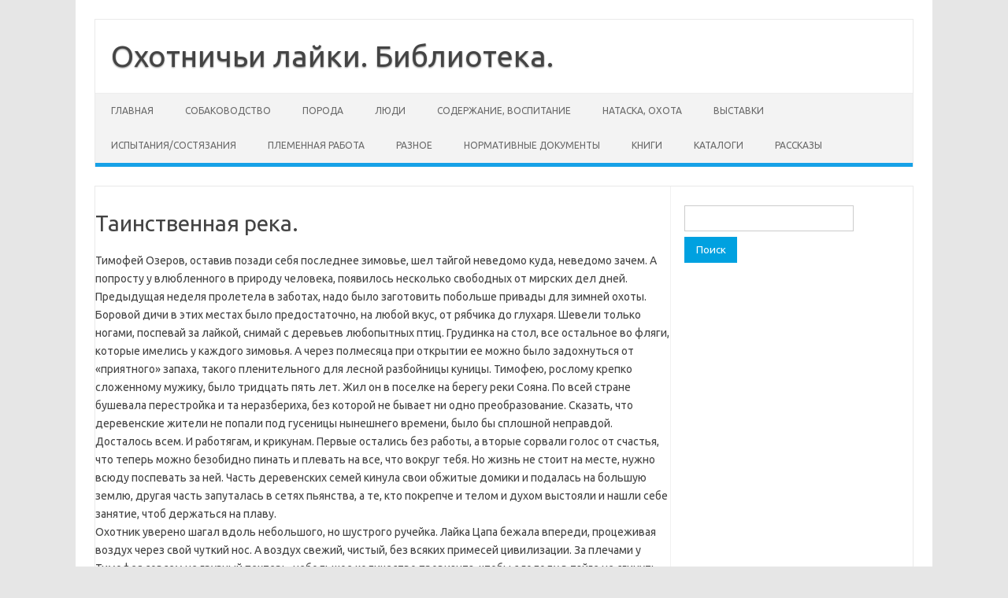

--- FILE ---
content_type: text/html; charset=UTF-8
request_url: https://biblioteka-laiki.ru/rasskaz/tainstvennaya-reka/
body_size: 28714
content:
<!DOCTYPE html>
<!--[if IE 7]>
<html class="ie ie7" lang="ru-RU">
<![endif]-->
<!--[if IE 8]>
<html class="ie ie8" lang="ru-RU">
<![endif]-->
<!--[if !(IE 7) | !(IE 8)  ]><!-->
<html lang="ru-RU">
<!--<![endif]-->
<head>
<meta charset="UTF-8">
<meta name="viewport" content="width=device-width, initial-scale=1">
<link rel="profile" href="http://gmpg.org/xfn/11">
<link rel="pingback" href="https://biblioteka-laiki.ru/xmlrpc.php" />
<!--[if lt IE 9]>
<script src="https://biblioteka-laiki.ru/wp-content/themes/iconic-one/js/html5.js" type="text/javascript"></script>
<![endif]-->
<title>Таинственная река. &#8212; Охотничьи лайки. Библиотека.</title>
<meta name='robots' content='max-image-preview:large' />
<link rel='dns-prefetch' href='//biblioteka-laiki.ru' />
<link rel='dns-prefetch' href='//stats.wp.com' />
<link rel='dns-prefetch' href='//fonts.googleapis.com' />
<link rel="alternate" type="application/rss+xml" title="Охотничьи лайки. Библиотека. &raquo; Лента" href="https://biblioteka-laiki.ru/feed/" />
<link rel="alternate" type="application/rss+xml" title="Охотничьи лайки. Библиотека. &raquo; Лента комментариев" href="https://biblioteka-laiki.ru/comments/feed/" />
<link rel="alternate" title="oEmbed (JSON)" type="application/json+oembed" href="https://biblioteka-laiki.ru/wp-json/oembed/1.0/embed?url=https%3A%2F%2Fbiblioteka-laiki.ru%2Frasskaz%2Ftainstvennaya-reka%2F" />
<link rel="alternate" title="oEmbed (XML)" type="text/xml+oembed" href="https://biblioteka-laiki.ru/wp-json/oembed/1.0/embed?url=https%3A%2F%2Fbiblioteka-laiki.ru%2Frasskaz%2Ftainstvennaya-reka%2F&#038;format=xml" />
<style id='wp-img-auto-sizes-contain-inline-css' type='text/css'>
img:is([sizes=auto i],[sizes^="auto," i]){contain-intrinsic-size:3000px 1500px}
/*# sourceURL=wp-img-auto-sizes-contain-inline-css */
</style>
<style id='wp-emoji-styles-inline-css' type='text/css'>

	img.wp-smiley, img.emoji {
		display: inline !important;
		border: none !important;
		box-shadow: none !important;
		height: 1em !important;
		width: 1em !important;
		margin: 0 0.07em !important;
		vertical-align: -0.1em !important;
		background: none !important;
		padding: 0 !important;
	}
/*# sourceURL=wp-emoji-styles-inline-css */
</style>
<style id='wp-block-library-inline-css' type='text/css'>
:root{--wp-block-synced-color:#7a00df;--wp-block-synced-color--rgb:122,0,223;--wp-bound-block-color:var(--wp-block-synced-color);--wp-editor-canvas-background:#ddd;--wp-admin-theme-color:#007cba;--wp-admin-theme-color--rgb:0,124,186;--wp-admin-theme-color-darker-10:#006ba1;--wp-admin-theme-color-darker-10--rgb:0,107,160.5;--wp-admin-theme-color-darker-20:#005a87;--wp-admin-theme-color-darker-20--rgb:0,90,135;--wp-admin-border-width-focus:2px}@media (min-resolution:192dpi){:root{--wp-admin-border-width-focus:1.5px}}.wp-element-button{cursor:pointer}:root .has-very-light-gray-background-color{background-color:#eee}:root .has-very-dark-gray-background-color{background-color:#313131}:root .has-very-light-gray-color{color:#eee}:root .has-very-dark-gray-color{color:#313131}:root .has-vivid-green-cyan-to-vivid-cyan-blue-gradient-background{background:linear-gradient(135deg,#00d084,#0693e3)}:root .has-purple-crush-gradient-background{background:linear-gradient(135deg,#34e2e4,#4721fb 50%,#ab1dfe)}:root .has-hazy-dawn-gradient-background{background:linear-gradient(135deg,#faaca8,#dad0ec)}:root .has-subdued-olive-gradient-background{background:linear-gradient(135deg,#fafae1,#67a671)}:root .has-atomic-cream-gradient-background{background:linear-gradient(135deg,#fdd79a,#004a59)}:root .has-nightshade-gradient-background{background:linear-gradient(135deg,#330968,#31cdcf)}:root .has-midnight-gradient-background{background:linear-gradient(135deg,#020381,#2874fc)}:root{--wp--preset--font-size--normal:16px;--wp--preset--font-size--huge:42px}.has-regular-font-size{font-size:1em}.has-larger-font-size{font-size:2.625em}.has-normal-font-size{font-size:var(--wp--preset--font-size--normal)}.has-huge-font-size{font-size:var(--wp--preset--font-size--huge)}.has-text-align-center{text-align:center}.has-text-align-left{text-align:left}.has-text-align-right{text-align:right}.has-fit-text{white-space:nowrap!important}#end-resizable-editor-section{display:none}.aligncenter{clear:both}.items-justified-left{justify-content:flex-start}.items-justified-center{justify-content:center}.items-justified-right{justify-content:flex-end}.items-justified-space-between{justify-content:space-between}.screen-reader-text{border:0;clip-path:inset(50%);height:1px;margin:-1px;overflow:hidden;padding:0;position:absolute;width:1px;word-wrap:normal!important}.screen-reader-text:focus{background-color:#ddd;clip-path:none;color:#444;display:block;font-size:1em;height:auto;left:5px;line-height:normal;padding:15px 23px 14px;text-decoration:none;top:5px;width:auto;z-index:100000}html :where(.has-border-color){border-style:solid}html :where([style*=border-top-color]){border-top-style:solid}html :where([style*=border-right-color]){border-right-style:solid}html :where([style*=border-bottom-color]){border-bottom-style:solid}html :where([style*=border-left-color]){border-left-style:solid}html :where([style*=border-width]){border-style:solid}html :where([style*=border-top-width]){border-top-style:solid}html :where([style*=border-right-width]){border-right-style:solid}html :where([style*=border-bottom-width]){border-bottom-style:solid}html :where([style*=border-left-width]){border-left-style:solid}html :where(img[class*=wp-image-]){height:auto;max-width:100%}:where(figure){margin:0 0 1em}html :where(.is-position-sticky){--wp-admin--admin-bar--position-offset:var(--wp-admin--admin-bar--height,0px)}@media screen and (max-width:600px){html :where(.is-position-sticky){--wp-admin--admin-bar--position-offset:0px}}

/*# sourceURL=wp-block-library-inline-css */
</style><style id='global-styles-inline-css' type='text/css'>
:root{--wp--preset--aspect-ratio--square: 1;--wp--preset--aspect-ratio--4-3: 4/3;--wp--preset--aspect-ratio--3-4: 3/4;--wp--preset--aspect-ratio--3-2: 3/2;--wp--preset--aspect-ratio--2-3: 2/3;--wp--preset--aspect-ratio--16-9: 16/9;--wp--preset--aspect-ratio--9-16: 9/16;--wp--preset--color--black: #000000;--wp--preset--color--cyan-bluish-gray: #abb8c3;--wp--preset--color--white: #ffffff;--wp--preset--color--pale-pink: #f78da7;--wp--preset--color--vivid-red: #cf2e2e;--wp--preset--color--luminous-vivid-orange: #ff6900;--wp--preset--color--luminous-vivid-amber: #fcb900;--wp--preset--color--light-green-cyan: #7bdcb5;--wp--preset--color--vivid-green-cyan: #00d084;--wp--preset--color--pale-cyan-blue: #8ed1fc;--wp--preset--color--vivid-cyan-blue: #0693e3;--wp--preset--color--vivid-purple: #9b51e0;--wp--preset--gradient--vivid-cyan-blue-to-vivid-purple: linear-gradient(135deg,rgb(6,147,227) 0%,rgb(155,81,224) 100%);--wp--preset--gradient--light-green-cyan-to-vivid-green-cyan: linear-gradient(135deg,rgb(122,220,180) 0%,rgb(0,208,130) 100%);--wp--preset--gradient--luminous-vivid-amber-to-luminous-vivid-orange: linear-gradient(135deg,rgb(252,185,0) 0%,rgb(255,105,0) 100%);--wp--preset--gradient--luminous-vivid-orange-to-vivid-red: linear-gradient(135deg,rgb(255,105,0) 0%,rgb(207,46,46) 100%);--wp--preset--gradient--very-light-gray-to-cyan-bluish-gray: linear-gradient(135deg,rgb(238,238,238) 0%,rgb(169,184,195) 100%);--wp--preset--gradient--cool-to-warm-spectrum: linear-gradient(135deg,rgb(74,234,220) 0%,rgb(151,120,209) 20%,rgb(207,42,186) 40%,rgb(238,44,130) 60%,rgb(251,105,98) 80%,rgb(254,248,76) 100%);--wp--preset--gradient--blush-light-purple: linear-gradient(135deg,rgb(255,206,236) 0%,rgb(152,150,240) 100%);--wp--preset--gradient--blush-bordeaux: linear-gradient(135deg,rgb(254,205,165) 0%,rgb(254,45,45) 50%,rgb(107,0,62) 100%);--wp--preset--gradient--luminous-dusk: linear-gradient(135deg,rgb(255,203,112) 0%,rgb(199,81,192) 50%,rgb(65,88,208) 100%);--wp--preset--gradient--pale-ocean: linear-gradient(135deg,rgb(255,245,203) 0%,rgb(182,227,212) 50%,rgb(51,167,181) 100%);--wp--preset--gradient--electric-grass: linear-gradient(135deg,rgb(202,248,128) 0%,rgb(113,206,126) 100%);--wp--preset--gradient--midnight: linear-gradient(135deg,rgb(2,3,129) 0%,rgb(40,116,252) 100%);--wp--preset--font-size--small: 13px;--wp--preset--font-size--medium: 20px;--wp--preset--font-size--large: 36px;--wp--preset--font-size--x-large: 42px;--wp--preset--spacing--20: 0.44rem;--wp--preset--spacing--30: 0.67rem;--wp--preset--spacing--40: 1rem;--wp--preset--spacing--50: 1.5rem;--wp--preset--spacing--60: 2.25rem;--wp--preset--spacing--70: 3.38rem;--wp--preset--spacing--80: 5.06rem;--wp--preset--shadow--natural: 6px 6px 9px rgba(0, 0, 0, 0.2);--wp--preset--shadow--deep: 12px 12px 50px rgba(0, 0, 0, 0.4);--wp--preset--shadow--sharp: 6px 6px 0px rgba(0, 0, 0, 0.2);--wp--preset--shadow--outlined: 6px 6px 0px -3px rgb(255, 255, 255), 6px 6px rgb(0, 0, 0);--wp--preset--shadow--crisp: 6px 6px 0px rgb(0, 0, 0);}:where(.is-layout-flex){gap: 0.5em;}:where(.is-layout-grid){gap: 0.5em;}body .is-layout-flex{display: flex;}.is-layout-flex{flex-wrap: wrap;align-items: center;}.is-layout-flex > :is(*, div){margin: 0;}body .is-layout-grid{display: grid;}.is-layout-grid > :is(*, div){margin: 0;}:where(.wp-block-columns.is-layout-flex){gap: 2em;}:where(.wp-block-columns.is-layout-grid){gap: 2em;}:where(.wp-block-post-template.is-layout-flex){gap: 1.25em;}:where(.wp-block-post-template.is-layout-grid){gap: 1.25em;}.has-black-color{color: var(--wp--preset--color--black) !important;}.has-cyan-bluish-gray-color{color: var(--wp--preset--color--cyan-bluish-gray) !important;}.has-white-color{color: var(--wp--preset--color--white) !important;}.has-pale-pink-color{color: var(--wp--preset--color--pale-pink) !important;}.has-vivid-red-color{color: var(--wp--preset--color--vivid-red) !important;}.has-luminous-vivid-orange-color{color: var(--wp--preset--color--luminous-vivid-orange) !important;}.has-luminous-vivid-amber-color{color: var(--wp--preset--color--luminous-vivid-amber) !important;}.has-light-green-cyan-color{color: var(--wp--preset--color--light-green-cyan) !important;}.has-vivid-green-cyan-color{color: var(--wp--preset--color--vivid-green-cyan) !important;}.has-pale-cyan-blue-color{color: var(--wp--preset--color--pale-cyan-blue) !important;}.has-vivid-cyan-blue-color{color: var(--wp--preset--color--vivid-cyan-blue) !important;}.has-vivid-purple-color{color: var(--wp--preset--color--vivid-purple) !important;}.has-black-background-color{background-color: var(--wp--preset--color--black) !important;}.has-cyan-bluish-gray-background-color{background-color: var(--wp--preset--color--cyan-bluish-gray) !important;}.has-white-background-color{background-color: var(--wp--preset--color--white) !important;}.has-pale-pink-background-color{background-color: var(--wp--preset--color--pale-pink) !important;}.has-vivid-red-background-color{background-color: var(--wp--preset--color--vivid-red) !important;}.has-luminous-vivid-orange-background-color{background-color: var(--wp--preset--color--luminous-vivid-orange) !important;}.has-luminous-vivid-amber-background-color{background-color: var(--wp--preset--color--luminous-vivid-amber) !important;}.has-light-green-cyan-background-color{background-color: var(--wp--preset--color--light-green-cyan) !important;}.has-vivid-green-cyan-background-color{background-color: var(--wp--preset--color--vivid-green-cyan) !important;}.has-pale-cyan-blue-background-color{background-color: var(--wp--preset--color--pale-cyan-blue) !important;}.has-vivid-cyan-blue-background-color{background-color: var(--wp--preset--color--vivid-cyan-blue) !important;}.has-vivid-purple-background-color{background-color: var(--wp--preset--color--vivid-purple) !important;}.has-black-border-color{border-color: var(--wp--preset--color--black) !important;}.has-cyan-bluish-gray-border-color{border-color: var(--wp--preset--color--cyan-bluish-gray) !important;}.has-white-border-color{border-color: var(--wp--preset--color--white) !important;}.has-pale-pink-border-color{border-color: var(--wp--preset--color--pale-pink) !important;}.has-vivid-red-border-color{border-color: var(--wp--preset--color--vivid-red) !important;}.has-luminous-vivid-orange-border-color{border-color: var(--wp--preset--color--luminous-vivid-orange) !important;}.has-luminous-vivid-amber-border-color{border-color: var(--wp--preset--color--luminous-vivid-amber) !important;}.has-light-green-cyan-border-color{border-color: var(--wp--preset--color--light-green-cyan) !important;}.has-vivid-green-cyan-border-color{border-color: var(--wp--preset--color--vivid-green-cyan) !important;}.has-pale-cyan-blue-border-color{border-color: var(--wp--preset--color--pale-cyan-blue) !important;}.has-vivid-cyan-blue-border-color{border-color: var(--wp--preset--color--vivid-cyan-blue) !important;}.has-vivid-purple-border-color{border-color: var(--wp--preset--color--vivid-purple) !important;}.has-vivid-cyan-blue-to-vivid-purple-gradient-background{background: var(--wp--preset--gradient--vivid-cyan-blue-to-vivid-purple) !important;}.has-light-green-cyan-to-vivid-green-cyan-gradient-background{background: var(--wp--preset--gradient--light-green-cyan-to-vivid-green-cyan) !important;}.has-luminous-vivid-amber-to-luminous-vivid-orange-gradient-background{background: var(--wp--preset--gradient--luminous-vivid-amber-to-luminous-vivid-orange) !important;}.has-luminous-vivid-orange-to-vivid-red-gradient-background{background: var(--wp--preset--gradient--luminous-vivid-orange-to-vivid-red) !important;}.has-very-light-gray-to-cyan-bluish-gray-gradient-background{background: var(--wp--preset--gradient--very-light-gray-to-cyan-bluish-gray) !important;}.has-cool-to-warm-spectrum-gradient-background{background: var(--wp--preset--gradient--cool-to-warm-spectrum) !important;}.has-blush-light-purple-gradient-background{background: var(--wp--preset--gradient--blush-light-purple) !important;}.has-blush-bordeaux-gradient-background{background: var(--wp--preset--gradient--blush-bordeaux) !important;}.has-luminous-dusk-gradient-background{background: var(--wp--preset--gradient--luminous-dusk) !important;}.has-pale-ocean-gradient-background{background: var(--wp--preset--gradient--pale-ocean) !important;}.has-electric-grass-gradient-background{background: var(--wp--preset--gradient--electric-grass) !important;}.has-midnight-gradient-background{background: var(--wp--preset--gradient--midnight) !important;}.has-small-font-size{font-size: var(--wp--preset--font-size--small) !important;}.has-medium-font-size{font-size: var(--wp--preset--font-size--medium) !important;}.has-large-font-size{font-size: var(--wp--preset--font-size--large) !important;}.has-x-large-font-size{font-size: var(--wp--preset--font-size--x-large) !important;}
/*# sourceURL=global-styles-inline-css */
</style>

<style id='classic-theme-styles-inline-css' type='text/css'>
/*! This file is auto-generated */
.wp-block-button__link{color:#fff;background-color:#32373c;border-radius:9999px;box-shadow:none;text-decoration:none;padding:calc(.667em + 2px) calc(1.333em + 2px);font-size:1.125em}.wp-block-file__button{background:#32373c;color:#fff;text-decoration:none}
/*# sourceURL=/wp-includes/css/classic-themes.min.css */
</style>
<link rel='stylesheet' id='themonic-fonts-css' href='https://fonts.googleapis.com/css?family=Ubuntu%3A400%2C700&#038;subset=latin%2Clatin-ext' type='text/css' media='all' />
<link rel='stylesheet' id='themonic-style-css' href='https://biblioteka-laiki.ru/wp-content/themes/iconic-one-BL/style.css?ver=2.4' type='text/css' media='all' />
<link rel='stylesheet' id='custom-style-css' href='https://biblioteka-laiki.ru/wp-content/themes/iconic-one/custom.css?ver=6.9' type='text/css' media='all' />
<link rel="https://api.w.org/" href="https://biblioteka-laiki.ru/wp-json/" /><link rel="alternate" title="JSON" type="application/json" href="https://biblioteka-laiki.ru/wp-json/wp/v2/pages/6006" /><link rel="EditURI" type="application/rsd+xml" title="RSD" href="https://biblioteka-laiki.ru/xmlrpc.php?rsd" />
<meta name="generator" content="WordPress 6.9" />
<link rel="canonical" href="https://biblioteka-laiki.ru/rasskaz/tainstvennaya-reka/" />
<link rel='shortlink' href='https://biblioteka-laiki.ru/?p=6006' />
	<style>img#wpstats{display:none}</style>
		<link rel="icon" href="https://biblioteka-laiki.ru/wp-content/uploads/pictures/poroda/rel/cropped-licom-k-nachalu3-32x32.jpg" sizes="32x32" />
<link rel="icon" href="https://biblioteka-laiki.ru/wp-content/uploads/pictures/poroda/rel/cropped-licom-k-nachalu3-192x192.jpg" sizes="192x192" />
<link rel="apple-touch-icon" href="https://biblioteka-laiki.ru/wp-content/uploads/pictures/poroda/rel/cropped-licom-k-nachalu3-180x180.jpg" />
<meta name="msapplication-TileImage" content="https://biblioteka-laiki.ru/wp-content/uploads/pictures/poroda/rel/cropped-licom-k-nachalu3-270x270.jpg" />
</head>
<body class="wp-singular page-template-default page page-id-6006 page-child parent-pageid-31 wp-theme-iconic-one wp-child-theme-iconic-one-BL custom-font-enabled single-author">
<div id="page" class="site">
	<a class="skip-link screen-reader-text" href="#main" title="Перейти к содержимому">Перейти к содержимому</a>
	<header id="masthead" class="site-header" role="banner">
					<div class="io-title-description">
			<a href="https://biblioteka-laiki.ru/" title="Охотничьи лайки. Библиотека." rel="home">Охотничьи лайки. Библиотека.</a>
				<br .../> 
						</div>
			
		
		<nav id="site-navigation" class="themonic-nav" role="navigation">
		<button class="menu-toggle" aria-controls="menu-top" aria-expanded="false">Меню<label class="iomenu">
  <div class="iolines"></div>
  <div class="iolines"></div>
  <div class="iolines"></div>
</label></button>
			<ul id="menu-top" class="nav-menu"><li id="menu-item-1926" class="menu-item menu-item-type-post_type menu-item-object-page menu-item-home menu-item-1926"><a href="https://biblioteka-laiki.ru/">Главная</a></li>
<li id="menu-item-1924" class="menu-item menu-item-type-post_type menu-item-object-page menu-item-1924"><a href="https://biblioteka-laiki.ru/sobakovodstvo/">Собаководство</a></li>
<li id="menu-item-1921" class="menu-item menu-item-type-post_type menu-item-object-page menu-item-1921"><a href="https://biblioteka-laiki.ru/poroda/">Порода</a></li>
<li id="menu-item-1917" class="menu-item menu-item-type-post_type menu-item-object-page menu-item-1917"><a href="https://biblioteka-laiki.ru/lyudi/">Люди</a></li>
<li id="menu-item-1925" class="menu-item menu-item-type-post_type menu-item-object-page menu-item-1925"><a href="https://biblioteka-laiki.ru/vospitanie/">Содержание, воспитание</a></li>
<li id="menu-item-1918" class="menu-item menu-item-type-post_type menu-item-object-page menu-item-1918"><a href="https://biblioteka-laiki.ru/ohota/">Натаска, охота</a></li>
<li id="menu-item-1913" class="menu-item menu-item-type-post_type menu-item-object-page menu-item-1913"><a href="https://biblioteka-laiki.ru/vistavki/">Выставки</a></li>
<li id="menu-item-1914" class="menu-item menu-item-type-post_type menu-item-object-page menu-item-1914"><a href="https://biblioteka-laiki.ru/ispitaniya/">Испытания/состязания</a></li>
<li id="menu-item-1920" class="menu-item menu-item-type-post_type menu-item-object-page menu-item-1920"><a href="https://biblioteka-laiki.ru/plemrabota/">Племенная работа</a></li>
<li id="menu-item-1922" class="menu-item menu-item-type-post_type menu-item-object-page menu-item-1922"><a href="https://biblioteka-laiki.ru/raznoe/">Разное</a></li>
<li id="menu-item-1919" class="menu-item menu-item-type-post_type menu-item-object-page menu-item-1919"><a href="https://biblioteka-laiki.ru/document/">Нормативные документы</a></li>
<li id="menu-item-1916" class="menu-item menu-item-type-post_type menu-item-object-page menu-item-1916"><a href="https://biblioteka-laiki.ru/knigi/">Книги</a></li>
<li id="menu-item-1915" class="menu-item menu-item-type-post_type menu-item-object-page menu-item-1915"><a href="https://biblioteka-laiki.ru/katalogi/">Каталоги</a></li>
<li id="menu-item-1923" class="menu-item menu-item-type-post_type menu-item-object-page current-page-ancestor menu-item-1923"><a href="https://biblioteka-laiki.ru/rasskaz/">Рассказы</a></li>
</ul>		</nav><!-- #site-navigation -->
		<div class="clear"></div>
	</header><!-- #masthead -->
<div id="main" class="wrapper">
	<div id="primary" class="site-content">
		<div id="content" role="main">

							
	<article id="post-6006" class="post-6006 page type-page status-publish hentry">
		<header class="entry-header">
			<h1 class="entry-title">Таинственная река.</h1>
		</header>

		<div class="entry-content">
			<p>Тимофей Озеров, оставив позади себя последнее зимовье, шел тайгой неведомо куда, неведомо зачем. А попросту у влюбленного в природу человека, появилось несколько свободных от мирских дел дней. Предыдущая неделя пролетела в заботах, надо было заготовить побольше привады для зимней охоты. Боровой дичи в этих местах было предостаточно, на любой вкус, от рябчика до глухаря. Шевели только ногами, поспевай за лайкой, снимай с деревьев любопытных птиц. Грудинка на стол, все остальное во фляги, которые имелись у каждого зимовья. А через полмесяца при открытии ее можно было задохнуться от «приятного» запаха, такого пленительного для лесной разбойницы куницы. Тимофею, рослому крепко сложенному мужику, было тридцать пять лет. Жил он в поселке на берегу реки Сояна. По всей стране бушевала перестройка и та неразбериха, без которой не бывает ни одно преобразование. Сказать, что деревенские жители не попали под гусеницы нынешнего времени, было бы сплошной неправдой. Досталось всем. И работягам, и крикунам. Первые остались без работы, а вторые сорвали голос от счастья, что теперь можно безобидно пинать и плевать на все, что вокруг тебя. Но жизнь не стоит на месте, нужно всюду поспевать за ней. Часть деревенских семей кинула свои обжитые домики и подалась на большую землю, другая часть запуталась в сетях пьянства, а те, кто покрепче и телом и духом выстояли и нашли себе занятие, чтоб держаться на плаву.<br />
Охотник уверено шагал вдоль небольшого, но шустрого ручейка. Лайка Цапа бежала впереди, процеживая воздух через свой чуткий нос. А воздух свежий, чистый, без всяких примесей цивилизации. За плечами у Тимофея совсем не грузный пехтерь, небольшое количество провианта, чтобы с голоду в тайге не сгинуть пару — тройку дней. Да еще топор с лучком, без которых ни один бывалый таежник в лес ни шагу. Конечно же, болтаться без дела серьезному мужику не стоит. Дома жена, трое деток, две коровы, два бычка, куры да кот Васька. Да и вот, вот надо будет заготавливать рыбу на зиму. Дальше этих мест Тимофей не бывал, вот любопытство и толкало его вперед. А вдруг там все не так как здесь. Да и к тому же Тимофей хотел расширить свои угодья. Сыны подрастают. Ружье вон в руки возьмут, глазенки как алмазы сверкают. Найду хорошее место, избу поставлю, дичи здесь должно быть невпроворот. Рельеф местности между тем стал меняться, стоило только отойти от ручья, взял приступом гору, следом за ней другая. Карта не врет, на ней показаны эти холмы.<br />
Цапа работала, как заводная, то выводок поднимет глухариный, то тетеревиный, а то и вовсе старых птиц усадит на дерево, а Тимофею хоть бы что. Не обращает на собачий лай никакого внимания. «Не время еще, — Цапа, — говорил он подбегающей к нему собаке. Я что, буду таскать на себе, что ты за день наработаешь. Надорвусь без времени. Бежи сзади, и язык не будет висеть до колен». Тимофей уже сбился со счету, сколько он взял холмов Солнышко уже покатилось вниз, с каждой минутой приближая закат.<br />
«Еще с часик пройду, и надо будет готовить дрова на ночлег. И уж, конечно, самое время, когда можно подумать о добыче. На Цапку страшно смотреть, охрипла и живот словно прирос к позвоночнику, да и меня аппетит скоро душить начнет. Сколько тут зверя всякого, тропы в разные стороны, медведи, лоси, зайцы и те так утоптали свои переходы, хоть петли ставь. Попадались поляны с тонными ямами лосей, вся почва е округе перевернута, клочья шерсти, видно битва здесь была не на жизнь, а на смерть, что любовь творит на свете», — качал головой Тимофей. Последняя гора просто забрала остатки сил, и когда путешественник оказался на ее пике, его глазам открылась удивительная панорама. Под горой раскинулось огромное ровное плато, на котором повсюду кудря вились сосны, а ведь практически целый день шел по смешанному лесу. А посередине его как будто желоб из золота, уж не река ли это.<br />
У Тимофея вдруг почему-то сильно-сильно застучало сердце. Он вспомнил рассказы деда Егора, самого интересного старика в деревне. Все старенькие сидят дома со своими бабками, а этот всегда на виду. Где рюмочку распивают, он тут как тут, хотя и годков под восемьдесят. А как разрумянит его водочка, ох, и наслушаешься от него рассказов, только рот разевай. А самый неправдоподобный об том, что он в молодые годы где-то тут в нашей тайге нашел реку, которая по его словам выныривала из-под земли среди соснового бора, а потом бежала по нему с десяток километров и опять исчезала в земле. И к тому же ни на одной карте не была отмечена. Когда спускался по косогору в долину, мысли Тимофея заострились на этой заколдованной реке. Дед рассказывал, что первым вышел на нее житель этой же деревни, но было это еще до советской власти. Охотник, говорит, был от Бога, все ему всегда улыбалось. Ну, так вот, по словам Егора, нашел Григорий эту реку, так звали того охотника. Осень властвовала тогда по тайге, целый месяц он тогда дома не появлялся. Знамо дело, что его все уже похоронили. Медведь поломал, думали, или от хвори какой пал, а он возьми и появись живым и здоровым. А после этой отлучки в лес он дорогу забыл, а потом и вовсе в Архангельск переехал, где и разбогател сказочно. А через годик прибыл в деревню с отрядом людей и целое лето по тайге шныряли, но так, похоже, ничего и не нашли. Еще через год с новой ватагой заявился, спряталась от него река, так и не смог он ее найти. И я, сколько не искал — не показалась.<br />
Обычно слушатели смеялись над Егором и спрашивали деда, мол, что там особенного, и почто он так туда рвался.<br />
— Да все там особенное, глухаря собьешь, а он почти пуд весом.<br />
— Таких не бывает, — говорят ему.<br />
— Знаю, что не бывает. И кому, как не мне знать, я столько в жизни токов знал, что на твоей глупой голове столько волос не растет. А можете себе представить тетерева с глухаря? Не можете, не всем дано такое увидеть. А кто из вас добывал птиц, а в зобу у них золотые самородки? А о черном жемчуге слыхали? Нет, не слыхали. Еще избушка там стоит на самом берегу с лиственницы рубленая. Время нисколько ее не тронуло, а кто построил ее — не известно. Ох, и сладкая избушка, я вам скажу, — гнул дальше Егор, — заснешь в ней, а перед сном о чем подумаешь, то и приснится,<br />
— А ты о чем, дед, думал, когда засыпал? — хохочут мужики.<br />
— А ты в тридцать лет о чем думаешь, когда на кровати один засыпаешь?<br />
— Ясно о чем.<br />
— Ох, и вкусные были ночи. Какую хочешь красотку загадаешь, враз такая и прикатит на целую ночь.<br />
— И что каждую ночь так? — спрашивают его.<br />
— Да в те годы, засыпая, я ни о чем другом и не думал. Сил-то было столько, что горы сдвигай и раздвигай, не то, что ваше нынешнее племя. Все бабы и девки сбежали от вас по городам, не об том думаете, когда спать ложитесь, — гоготал Егор, вымрет скоро деревня из-за вас нерасторопных.<br />
Деда Егора любили почитай все. для всех у него слова особенные найдутся, умеет дотронуться до души, ведь он испытал в жизни много чего интересного. Не раз приходилось ему вступать в рукопашную с медведем, и цел, и невредим остался. А лосиного мяса по четвертине выносить из тайги не каждому осилить. Потому крепок был еще Егор и духом, и телом, и памятью, словно ему было каких-нибудь полсотни лет. Секрета тут, конечно, никакого нет, тайга и труд любой недуг перетрут. Тимофей не раз присутствовал, когда Егор травил душу еще неопытным охотникам своими правдами и неправдами. И всегда замечал, чем ближе подходил рассказ к концу, тем быстрее пропадал блеск в старческих глазах, а ведь вначале можно было прикуривать от искр, которые сыпались из них.<br />
<img fetchpriority="high" decoding="async" src="https://biblioteka-laiki.ru/wp-content/uploads/pictures/rasskaz/tainstvennaya-reka1.jpg" title="tainstvennaya-reka1" width="500" height="705" class="aligncenter size-full wp-image-6103" srcset="https://biblioteka-laiki.ru/wp-content/uploads/pictures/rasskaz/tainstvennaya-reka1.jpg 500w, https://biblioteka-laiki.ru/wp-content/uploads/pictures/rasskaz/tainstvennaya-reka1-213x300.jpg 213w" sizes="(max-width: 500px) 100vw, 500px" /><br />
Тимофей ступил в сосновый бор. Солнышко уже свесило ноги за горизонт и вот, вот завалится спать. Красное зарево заката накрыло тайгу. Цапка подняла глухаря. Грохот поднимающейся птицы, как током, ударил по ушам охотника, маневрируя между соснами, она взгромоздилась на высоченное дерево. «Вот это глыба», — пронеслось в голове у Тимофея. Цапка заголосила, что есть мочи, и, не дай Бог, если хозяин сейчас не собьет эту мишень, быть ему тогда покусанным. Для таких чудовищ в патронташе водилась нулевочка, более мелкой дробью такого гиганта, наверное, будет не свалить. Спрятавшись за толстую сосну, которая словно стенка закрывала его от глухаря, он начал подходить к нему. А обнаглевшая птица распустила хвост, как будто на дворе май месяц и того и гляди запоет песню. Тимофей подошел к самой сосне, которая служила ему прикрытием. Выглянуть страшно, вдруг сорвется сразу. Расстояние метров сорок, вполне убойное, надо лишь не торопиться. Ствол ружья стал медленно показываться из-за дерева, а следом за ним и стрелок. В то мгновенье, когда глухарь заметил его, прозвучал выстрел. Птица раскинула громадные крылья, хватаясь за спасательный воздух, но. увы, жизнь уже оборвалась. Таких птиц он не видел сроду. Распушившись, глухарь был чуть ли не с собаку. «Пуд не пуд, но килограммов на восемь точно потянет», — ахнул охотник. Только сейчас Тимофею в глаза бросилась брусника, размерами она была с крупную клюкву. Две кисточки — и полная ладонь. Какая же здесь тогда клюква?<br />
Вскрыв брюшко птицы, Тимофей выпотрошил его. Неимоверно большой желудок был переполнен светленькими камешками, невольно охотник стал их перебирать, и скоро задрожал от восторга. Три золотых самородка, величиной со спичечную головку лежали на его ладони. «Не может быть, неужели Егор не врал». Тимофей достал из кармана компас и поглядел на него. Дед говорил, что в тех местах стрелка компаса ведет себя неестественно. Так, сейчас семь часов вечера, и солнце должно быть на западе, а компас говорит, что оно на юге. Все сходится, значит, где-то рядом река. Да не может быть такого, сколько раз старика на смех поднимали.<br />
Убрав глухаря в целлофановый куль и положив его в пехтерь, Тимофей двинулся в сторону предполагаемой реки. Белый мох лежит ковром, брусничник, согнутый под тяжестью ягод, поляны перезревшей черники и голубики. Величина ягод просто поражала воображение. Что за место тут такое, аномалия какая-то, а может радиация повышенная. Сосны стоят, как корабельные мачты. Кругом порхали-ща птиц с пометом и перьями, да столько его, хоть на грядки собирай. Медвежьи ляпухи, которые с трудом перешагиваешь, дух захватывает от всего увиденного. Сухостоя тоже достаточно, одной сушины хватит на целую ночь, можно было бы и остановиться, но там, куда он шел, возможно, была живительная вода. Ноги вынесли охотника на что-то, подобное дороге. Но если это была дорога, то она была такой древней, как и этот лес. Ветер, конечно, постарался, накидал деревьев, но все равно идти было приятно по этому таинственному лесу. Минут через двадцать хода впереди загорелся березняк, а под ногами засверкала вода.<br />
«Я ее нашел!» — закричал что есть силы следопыт. Сбросив с себя пехтерь, Тимофей забрел по колено в воду Зацепил полные пригоршни воды, плеснул ее на лицо, смывая пот, усталость, неуверенность, приобретая с каждым глотком живительную силу влаги. «А может, туг и вода с градусами, хмелею я что-то», — рассуждал Тимофей. А совсем рядом с ним под тем берегом вдруг он увидел всплеск. «Знать, живая все-таки тут вода. А до чего же красивая она. Галечник кругом, песчаные языки забегают в воду, совсем не буйное течение. Березки с обоих берегов как бы склонились на высоте к реке, не пропуская жаркие лучи солнца в летний период, вода студеная во все времена года. Откуда ты, чудо-чудное, взялось, просто ума не приложу», разговаривал он с водой. А слева и справа от него опять раздались всплески, хариусы ловят что-то с поверхности.<br />
Цапка совсем недавно разогнала выводок рябчиков, и, успокоившись, они начали пересвистываться и пере летать, громыхая крылышками. «Пройду еще немного вдоль реки, может, и избушку найду, про которую рассказывал Егор, а не найду, то и по темну сооружу ночлег, не впервой». Примерно через километр за плавным поворотом реки на восхитительной поляне он увидел избушку. «Ну, Егор, ну, дед, ну надо же, ведь совсем не врал», — возгласам не было предела.<br />
Два небольших окна у избушки застеклены, и труба есть, и не покосилась даже. Цапка уже обнюхала все углы, убедилась, что ничего тут страшного нет, и встречала своего хозяина, во всю работая хвостом-кругляшкой. С громким стуком сердца в груди Тимофей открыл дверь. Она скрипнула заржавевшими навесами, но впустила гостя. Все примерно так же, как и в его зимовьях. Стол, нары, железная печка, обложенная речным камнем. Два небольших оконца, от которых свету в избе предостаточно. Несколько полок, на которых виднелись ржавые кружки и миски. Во всех четырех стенах были сделаны отдушины, чтобы изба проветривалась. Все тут было очень солидно. Бревна в полтора обхвата, стол и нары из плах не менее 70 мм, гвозди в стене кованые с большими шляпками.<br />
Тимофей вышел на улицу, обошел избушку, отметил про себя, что первый ряд постройки проглотила земля, что крыша была односкатной и высовывалась примерно на метр по всей окружности, защищая дерево от дождей. Все на высшем уровне, человек делал избу на века. Тимофей достал из пехтеря лучок, срубил нетолстую березку, загнул ее, продев концы в ушки полотна, и вот тебе острая как бритва пила. А сильные мужицкие руки, умеющие в лесу делать все, взялись за дела. И через часа полтора, когда наступили сумерки, избушка ожила. Заструился дым из трубы, тепло побежало от печурки по помещению, а костер на улице готовил пищу усталому счастливому человеку. Запах вареного мяса поплыл по округе.<br />
Ни облачка, ни ветерка, на небе одна за другой стали появляться звезды, в трех метрах от костра уже прохладно. А утро без сомнения принесет с собой небольшой заморозок. Тимофей все еще не мог прийти в себя от пережитой сегодня встречи. «В сказку, что ли я попал, — ворошил он мозги, — да какая сказка все наяву. Река, изба, сосновый бор, бабье лето, радость от того что ты есть на этом непростом свете, что ты что-то можешь 8 этом мире и самое главное — что тебя окружает свобода, без которой по сути своей человек превращается в робота».<br />
Каким же оказался вкусным глухарь из этих мест, а чай, приправленный черной смородиной, выросшей на берегу заколдованной реки, восстанавливает силы в считанные минуты. Тимофей, закончив трапезу, путаясь в темноте, пошел к реке посидеть на бережку перед сном. Цапка после сытного ужина нехотя сопровождала хозяина, наверное, матеря его на своем собачьем языке, а, может, ей тоже в радость послушать засыпающую тайгу. Сосновая сушина, лежащая на берегу, даже в темноте не утратила свой белый цвет, так что Тимофей сел на нее и с трепетом стал принимать самое вкусное для души удовольствие — это чтение ночных звуков тайги. Убаюкивающий шепот воды, резкое журчанье от того, что она накатилась на какой-то валун, в виде того, что путаются тут всякие под ногами. Бултыхание крупной рыбы, семга, наверное, охраняет свои копи, или хариус узрел что-то на поверхности и заканчивает свой ужин.<br />
Треск сучков в лесу подбросил Цапку кверху, хвост разогнулся в полукольцо, за треском послышалась какая-то возня, недовольное фырканье. Может, какой-то зверек почувствовал совсем неожиданное появление посторонних в этом лесу. Цапка, пересилив неохоту, отбежала от хозяина, но носиться сейчас по ночной тайге, не знамо за кем, ей не хотелось. Поскулив немного, она вернулась.<br />
Где-то очень далеко как будто залаяла собака, скорей всего филин вылетел на охоту. Ухает и охает, кряхтит, сопит, копошится лес. Кто-то спугнул выводок крохалей на берегу, и они понеслись по воде, хлопая крыльями, устроив восхитительный переполох. Прохлада уже без стеснения лезет туда, куда ее не приглашали.<br />
Несколько топок соснового смолья высушили помещение. Камни набрали тепла, и, закрыв две отдушины, Тимофей улегся на куртку отдыхать, и когда спина коснулась лежака, загадал, чтобы во сне к нему в гости пришла его любимая Любаша. Цапка оставалась дежурить на улице.<br />
Тимофей проснулся от громкого лая, объятья сна были такими крепкими, что он сначала никак не мог понять, где же он находится. Бледный сеет из окна говорил, что на дворе уже хозяйничает утро. А Цапка, бесстыжая, вырвала его из сна часа на два раньше времени. Охотник взял в руки ружье, на всякий случай зарядил его пулей и выглянул в приоткрытую дверь. Белый как молоко туман окутал собою тайгу. Недалеко от избы он увидел сначала двух громадных лосей, которые скрестили свое костяное оружие. За ними стояло несколько самок и телят. А под ногами великанов, разрываясь от азарта, носилась Цапка. Сразу вспомнилась басня про Моську и слона. Рога у зверей были такими большими, что казалось странным, как же они с ними бродили по густому лесу. Битва между тем была в полном разгаре, мох из-под копыт летел в разные стороны. Скрежет ударов кость о кость, злобное фырканье: такое даже в кино не увидишь. Самцы были под стать друг другу, и никто из них не хотел уступать. У Тимофея из открытого рта валил пар, озябшее тело начинало выбивать чечетку, а глаза было нельзя оторвать от сцены, которую играют таежные жители. Мать честная, наверное, по тонне весят, не меньше, лопаты на рогах отростков по двадцать пять. И как они ими шурудят, покалечат же друг друга. А на Цапку ноль внимания. Будь бы зима и дом поближе, вот бы был подарок для души.<br />
Мушка ружья уперлась чуть повыше лопатки. Плавно на спуск и через некоторое время лесной красавец превратился бы в груду мяса, которой можно было бы полдеревни накормить. Тимофей закричал, что есть силы, не тут-то было, кто же тебя заметит, мил человек, когда тут властвует любовь? Самки, правда, вздрогнули, и в их рядах появилось волнение. Тимофей засвистел, засунув в рот дрожащие пальцы. Женская половина стада стала отходить к лесу. А один из быков повернул голову в его сторону, но лучше бы он этого не делал: мощный удар в бок и шею чуть не повалил его на землю. Попытка развернуться и опять встать в стойку ему не удалась. Ошеломляющий натиск соперника до того был страшным, что сплоховавшему пришлось спасаться бегством, и, без сомнения, не одно ребро было сломано. «Во, дурак, чуть не угробил зверя своим криком». Победитель схватки меж тем свою свирепость стал вымещать на Цапке, а та и рада носится вокруг гиганта и все ждет победного выстрела. Убедившись, что поддеть собаку на рога лосю не удастся — он чинно и важно удалился за гаремом. «Вот тебе и страсти-мордасти, — улыбался таежник, — со скуки, видимо, здесь не помрешь».<br />
<img decoding="async" src="https://biblioteka-laiki.ru/wp-content/uploads/pictures/rasskaz/tainstvennaya-reka2.jpg" title="tainstvennaya-reka2" width="600" height="493" class="aligncenter size-full wp-image-6104" srcset="https://biblioteka-laiki.ru/wp-content/uploads/pictures/rasskaz/tainstvennaya-reka2.jpg 600w, https://biblioteka-laiki.ru/wp-content/uploads/pictures/rasskaz/tainstvennaya-reka2-300x247.jpg 300w" sizes="(max-width: 600px) 100vw, 600px" /><br />
А через полчаса он уже снимал кипящий котелок с огня, а потом чай с сухариками вприкуску с глухариным мясом, ну просто объеденье. После чаепития, когда солнце уже разогнало туман, Тимофей пошел на берег реки пробовать рыбацкое счастье, прихватив с собой толстую леску и увесистую блесну. Там выбрал длинную тонкую березку — и вот тебе удилище, нехитрая снасть готова. Рыбы-то&#8230; А потом что-то выпрыгнуло на метр из воды, и началась тут настоящая война. Леска толстая хоть крокодила выдержит, да выдержит ли тройник. Рыбина плясала по воде, делала сальто, кульбиты, повороты и развороты, главное, не давать слабины. У Тимофея дрожали и руки, и ноги. Не сошла, выдержали крючки на тройнике и, в конце концов, совсем уставшая семга оказалась на берегу. «Килограммов на восемь потянет, и рыбалке конец, соли только на ее засолку и хватит. Вот олух царя небесного, надо же ухитриться так мало взять с собой». Подхватив рыбину под мышку, Тимофей двинулся к избушке, прихватив по дороге щуку для Цапки.<br />
Сначала он отварил зубастую, потом в этой же воде сварил обрезки семги и ее голову. Боги и те на небе облизывались, глядя на Тимофея, как он уплетал уху за обе щеки. Наполнив желудок по самое горло, путешественник лег на нары отдохнуть. Егор ни сколько не врал, все тут как будто особенное, без преувеличений. Когда пища улеглась по полочкам, он встал, надел на себя патронташ, перекинул через плечо ружье и отправился вдоль реки к ее истоку. Надо же посмотреть то место, где она выныривает из-под земли. Солнце в это время взобралось на самый верх и делает попытки нагреть остывший за ночь лес. Идти по речке одно удовольствие, взгляд от нее не оторвать, вся она такая ухоженная тайгой, не к чему даже взгляду придраться. Омута с голубой водой сменяются на перекаты, пески, галечники, небольшие скалы. На одной из таких стен дед Егор видел потеки золота и даже пытался топором нарубить себе на жизнь золотишка.<br />
В какие-то моменты вся речная гладь покрывалась хариусовыми всплесками, — аквариум, а не река. И вот за одним из поворотов противоположенный берег ну просто ослепил Тимофея, Ну, вот и Егорова стена с золотыми потеками, сверкает почему так ярко, словно алмазов на нее насыпали. Тимофей разогнул бродни и перешел реку в самом мелком месте. Подошел к камню и застыл на месте, от зарубок, которые делал Егор, веяло древней стариной. Надо идти прямо по реке, может, самородок какой-нибудь найду.<br />
Цапка между тем охотилась как в последний раз, лай ее почти не смолкал, тетерева размерами с обычного глухаря рассаживались неподалеку от охотника и усердно дразнили его и бедную собаку. Надо было ее в избушке оставить или пасть чем-нибудь перевязать, злился он на спутницу, хотя она этого не заслуживала. Идти по реке было гораздо труднее, то вода мешала, то ноги в песке утопают, то камни ноги выкручивают, но зато интересно. На глаза Тимофею попала большая ракушка, совсем не похожая на те, которые водились в его родной Сояне. Он поднял ее, достал нож и не без усилий вскрыл. Река по-прежнему удивляла его: в бледном мясе ракушки он увидел большую черную жемчужину. «Вот почему так хотели сюда вернуться и Егор, и Григорий. Золото, жемчуг неимоверной красоты, диковиной величины птицы и звери. Нет, я-то уж точно запомню отсюда дорогу, возвращаясь домой, просто буду делать затески на деревьях», — усмехнулся себе под нос путешественник.<br />
Цапка, бегая по берегу, в упор наскочила на отдыхающего медведя. Тот, наверное, в жизни не слышал, как лает собака и с перепугу маханул прямо в реку. Горы брызг — и большой бурый шар выкатился на тот берег и был таков, правда, перед этим рявкнул что есть силы, предупреждая собаку, кто здесь хозяин. У Цапки хватило ума не преследовать его, уж больно был крупным зверь, так, для приличия поголосила, чтоб знали наших.<br />
Удивительная здесь тайга, особенная, как говорил Егор. И примерно через километр пути подошел следопыт к тому месту, откуда река выныривала. Глаза у него полезли на холм. «Откуда-то оттуда я пришел. Ведь точно знаю, что в округе никаких речек нет, загадка природы, которую невозможно разгадать. Дивное место, как-то не по себе становится, целая речка появляется на свет неведомо откуда, как она пробила себе дорогу под землей? Ни пещеры, слоено какая-то сила ее плавно выталкивает наверх. Схожу еще завтра к нырку, посмотрю, что там, и буду собираться домой. Надо сюда еще раз до снега прийти, основательно собраться, куда ни глянь, повсюду богатство лежит».<br />
По дороге к избушке Тимофей свалил с дерева рябчика, больно вкусна птица. да и размерами с ядреного косача, даже с Цапкой можно поделиться.<br />
Ужин был на славу. Рябчик, малосольная семга, спелая брусника, ошпаренная легким заморозком, и, конечно же, крепкий чай. «Жалко, баньки тут нет, как только обживу эти места, тут же на бережку справлю». В голове у Тимофея строились грандиозные планы, то он представлял себя в роли золотоискателя, то в роли организатора охот на диковинных размеров птиц, и животных. Как в его хозяйстве появится и автомобиль, и заморский «Буран», как он перестанет рвать жилы на сенокосе и будет ездить отдыхать на юга. «Да ну их к лешему, эти думки, красотища-то кругом просто сказочная, дыши глубже, раздвигай глаза шире, коль выдалось тебе соприсутствовать около чуда чудного, а как бы ученые заинтересовались этим местом, а мне почет и уважение. Вот дурья моя башка, никак не увернуться от этих думок».<br />
Где-то в глубине леса заворковал тетерев, его поддержал другой, А невдалеке пронеслась стая уток, шум их быстрых крыльев взволновал Цапку, а Тимофей сразу подумал: «В тундре морозец, видимо, посильней. Скоро гусь сорвется и заголосит в небе, покидая родные места, скоро белые мухи, зима, а с ним жаркие и азартные охоты».<br />
Избушка протоплена и с удовольствием ждет своего нового хозяина. Умела бы говорить, заслушался бы ее рассказами, и я бы излил ей душу. С виду только кажется, что не живая, а зайди в нее, сразу раздеться хочется, и до утра она будет охранять твой сон своим теплом. И от зноя спасет и от зверя лютого, от непогоды мерзкой, и надо то ей всего от тебя охапку дров, да посматривай, чтоб крыша не потекла.<br />
До чего же привлекательное ночное небо, так бы и лопал его глазами без конца, да крышу может снести от думок, что там, зачем и почему. Красивая ясная северная ночь накрыла собой тайгу. Тимофей позвал Цапку с собой, пусть спит в помещении, а то не даст опять завтра поспать, столько здесь дичи, что обязательно кто-нибудь припрется спозаранку. Загадав встречу во сне с семьей, таежник закрыл глаза.<br />
А проснулся он утром от того, что Цапка скулила под дверью. Выглянув в окошко, Тимофей не поверил глазам: в дымке тумана вся поляна перед избой была усеяна тетеревами, вот, оказывается, почему Цапка загоношилась в избе. По утрам погода напоминает весеннюю, и старые птицы преподают уроки будущих любовных игрищ молодым. Охотник выпустил на улицу свою спутницу, а сам подошел к окну и стал наблюдать, что там произойдет. Лайка привстала на задних лапах, тут же заметила токующих птиц, и, конечно же, пулей устремилась к ближайшим из них. Черныши почти в упор подпустили к себе собаку и лишь, когда белые клыки были готовы сомкнуться на жертве, черным фейерверком взмыли к спасительным вершинам. Аж дух перехватывает от таких картин. И все это говорливое стадо расселось по округе и начало чуфыкать, квохтать и кокать, а бедная собака была готова разорваться на несколько частей, чтобы за всеми успеть. Сна как не бывало, настроение вмиг взлетело кверху, он еще нежился, лежа на спине, и сладко вспоминал сон. Концерт между тем на улице закончился, артисты удалились. После сытного завтрака охотник собрал с собой в дорогу провизии и двинулся вниз по реке. Ну, видал он в жизни пейзажи, от которых душа поет, а тут они на каждом шагу. Река радует изобилием рыбы, ни разу в жизни он столько не видел, хотя живет на берегу Сояны. Сосновый бор крепко держит в руках речку, не выпуская s ельник. Лес до того чистый, что видимость в нем порой превышает двести, а то триста метров, парк да и только.<br />
Каждый новый поворот реки показывал что-то новое в виде глубокой и большой ямы. после которой почти всегда петушится перекат. Берега так вытоптаны зверем, что кажется, что и медведи здесь ходят табунами, того и гляди опять собака наскочит на кого-то из этого могучего племени. И когда организм охотника начал просить отдыха и пищи, река подкатилась к подножию высокой горы и исчезла под землей Сосновый бор закончился, дальше, докуда дотягивался взгляд, стояли лиственницы, березы и ели, — гористая непроходимая тайга. Тимофею сразу вспомнился водоворот на Сояне, вот она, наверное, где впадает в нее, недаром там скапливается столько семги. «Здесь я обязательно тоже поставлю избу». Основательно подкрепившись, он повернул свой путь обратно к истоку.<br />
Завтра домой, день перехода до зимовья, там напрямик к Сояне, и на третий день к обеду буду возле лодки, а там мотор быстро доставит меня к дому. Цапка почти перестала реагировать на пернатую дичь, что толку глотку рвать, если хозяин тюфяк. У избушки он разрезал остатки глухаря на куски и стал их отваривать в дорогу, упаковал семгу в пехтерь. Долго потом и тщательно изучал карту. Его поражало то, что если вся тайга в округе была изрезана просеками, то здесь у реки и по холмам он не видел не одной. Или они тут так заросли, что не просматриваются, или тут не делали изыскательные работы в виду плохой проходимости. Тимофей глянул на небо. С юга на север, заполняя собой все небо, ползли черные дождевые тучи. «И куда sac нечистая несет? Завтра выходить, а компас тут не работает, и без солнышка будет очень тяжело ориентироваться. Да я что, маленький что ли, в конце концов, — успокоил себя Тимофей. — По кроне определю, где север, а где юг». И его глаза поползли по кроне деревьев. Но лучше бы он этого не делал. Если в нормальном лесу кроны всегда больше с южной стороны, то в этом лесу деревья были одеты со всех сторон одинаково.<br />
Тимофей выпустил Цапку на улицу, а сам стал одеваться. И не успел еще надеть первый сапог, как собака заголосила. Кого там опять леший принес, но явно не зверя, злобы в ее голосе не слышно. Выглянув в приоткрытую дверь, охотник сразу увидел огромного глухаря, который, опустив голову книзу, разглядывал доселе невиданного зверя. Принесу домой такой экземпляр, весь поселок сбежится посмотреть. А плечи выдержат, и поболее тяжести носил. 8 стволе нулевка, после выстрела, роняя по пути выбитые перья, глухарь врезался в землю. Когда Тимофей подошел к радостной собаке, глаза его полезли из орбит. Птица была, ну, просто исполинских размеров, держал ее на вытянутой руке, а хвост доставал до земли, и вес без сомнения был больше десяти килограммов. «Вот. жадный идиот, как теперь поволоку такую ношу. Дело сделано, не выбросишь же такую птицу». Кое-как затолкнув в пехтерь глухаря и все остальные свои пожитки, путешественник напился до отворота крепкого чая и, поклонившись избе, таинственной реке, этому волшебному лесу, двинулся в сторону дома.<br />
Небо замалевано от начала до конца серыми непробиваемыми лучами солнца тучами. И к тому же капает омерзительный для похода мелкий дождь. Тимофей вышел на дорогу, по ней пришел к подножию холма, взобрался на него, еще раз отвесил поклон плату и сделал первую затеску на дереве. А дальше подъемы, спуски суходолы и болота. К обеду выбрел на небольшой ручеек, напился и наелся, отдохнул и опять вперед. Стрелка компаса так разгуливает по циферблату, что на нее лучше не смотреть. Сорок пять минут хода, пятнадцать минут перекур, и так почти до самых сумерек. Вроде бы этими местами шел, но почему не кончаются горы, по времени должна появиться равнина. Силы на исходе, подбитый утром глухарь придавливает к земле все ниже и ниже. Когда взял штурмом последнюю гору, его глазам открылась великолепная панорама. Ровное широкое сосновое плато лежало в подножии этой горы. Целый день шел и пришел в то же место, откуда вышел, Тимофей не поверил своим глазам.<br />
Он понял, что первый раз в жизни заблудился. Нюни распускать взрослому мужику, конечно же, не дело. Поэтому он плюнул с досады себе под ноги и стал спускаться в долину. Цапка почти сразу подпаяла здоровенного глухаря, Тимофей со злости хотел ее настегать вицей, но вовремя одумался: она-то тут причем, копи ты сам ротозей. Избушка с радостью встретила охотника, и вскоре печурка начала нагревать помещение и сушить сырое белье. После ужина грусть куда-то исчезла, подкатило веселье и такое, что избушка грохотала от его хохота. Ну, надо же с такой тяжестью отмахал километров двадцать пять, сто потов спустил и опять лежу в этой чудесной избушке. Тимофей понял, что без солнца ему из этих мест будет выбраться очень сложно, и тут же выплыли из головы Егоровы слова. Григорий ведь пропадал в тайге целый месяц, и дома его уже все похоронили. Не попал ли я в схожую ситуацию. Да неужто целый месяц солнца не будет, не бывает у нас на севере таких казусов.<br />
<img decoding="async" src="https://biblioteka-laiki.ru/wp-content/uploads/pictures/rasskaz/tainstvennaya-reka3.jpg" title="tainstvennaya-reka3" width="600" height="387" class="aligncenter size-full wp-image-6105" srcset="https://biblioteka-laiki.ru/wp-content/uploads/pictures/rasskaz/tainstvennaya-reka3.jpg 600w, https://biblioteka-laiki.ru/wp-content/uploads/pictures/rasskaz/tainstvennaya-reka3-300x194.jpg 300w" sizes="(max-width: 600px) 100vw, 600px" /><br />
Утро принесло полное разочарование, все тоже серое небо, мелкий, поганый дождь. Напившись до одурения чаю, Тимофей решил сегодня не испытывать судьбу и остался в избушке. Между тем у него еще через пару чаепитий закончится сахар и чай. Соли у него нет. Ну, правда, рыбина соленая, так и она быстро кончится. Кое-как одолев нудный день, Тимофей погрузился в ночь. Долгожданное утро не принесло ничего хорошего, на улицу даже нос противно высунуть, почти проливной дождь. И так потянулись дни за днями, солнца он не видел уже вторую неделю, дома уже потихоньку сходят с ума, и у него мысли одна противней другой. Он уже перешел на бессолевую пищу. Еще одна попытка выйти отсюда не увенчалась успехом. Не помогли даже затески, ноги его неизменно возвращали опять к таинственной реке. Дух обычно у таежников, которые ползают по тайге одни, очень крепкий, но Тимофей чувствовал, что нервы его на пределе. Самое страшное было для него то, что как плохо сейчас его родным людям, которым он ничем не может помочь. Пищи у него хватало, но до чего же противной она была без соли. Каждую спичку он теперь считал, патроны тоже быстро кончатся. Ну, рыбу ту не переловить до самого ледостава. Еще неделю такой райской жизни, и я сойду с ума. Иногда вечером вдруг выходило солнце, Тимофей ликовал, сразу же готовил свой пехтерь, а утро било его по глазам страшным однотонным небом. Каждый день он теперь молился, просил господа освободить его из рук этой реки.<br />
И чудо свершилось, Тимофей проснулся мокрый от пота у себя дома. На кухне бренчала посудой его любимая жена, а он лежал на кровати полный силы и энергии. Солнце заглядывало в окно, а вместе с ним, симпатичная морда Цапки. У нее была мода так будить заспавшегося хозяина. Любаша подошла к мужу: «Вставай, лежебока, пора на охоту, не встанешь, собака окно выломает». Сейчас, наверное, было бы не сыскать счастливее человека, чем Тимофей. Он выскочил из кровати, схватил в объятия жену, долго целовал ее. А потом был чай с сахарным песком, вкусный и бодрящий. в прихожей стоял набитый всякой всячиной пехтерь, висел на гвозде патронташ, и стояло его ружье. Он еще с вечера собрал все необходимое для похода в тайгу. Попрощавшись со спящими детьми, он водрузил свою неподъемную поклажу на плечи и направился к реке, где его ждала лодка с мотором. Спускаясь к лодке по крутому берегу, Тимофей увидел деда Егора. Они поздоровались.<br />
— Чего промышляем, дедуля.<br />
— Да вот хариусов по малому таскаю, ушицы захотелось.<br />
— А ты, небось, далеко направился.<br />
— Да к себе в угодья.<br />
— Счастливый ты, Тимоша, человек, эх сбросить бы годков тридцать мне, разве бы я сидел на этом камке. Та река, Тима, находится на юг от твоих угодий, лови солнце в руки и найди ее.<br />
— Да разве стоит, дед, тебе-то она чего дала?<br />
— Да счастья немеряно, которого на всю мою длинную жизнь хватило.<br />
— Я обещаю, Егор, найти ее, потому что я теперь точно знаю, что она существует.<br />
С этими словами он завел свой старенький «Ветерок», включил скорость и помчались они с Цапкой по гладким волнам Сояны на встречу со сказочной страной под названием тайга.</p>
<p>С. Дианов<br />
Рисунки В. Маркова<br />
«Охота и охотничье хозяйство» №6 – 2018</p>
<p style="text-align: center;"><a href="https://biblioteka-laiki.ru/rasskaz/">Назад к содержанию.</a></p>
					</div><!-- .entry-content -->
		<footer class="entry-meta">
					</footer><!-- .entry-meta -->
	</article><!-- #post -->
				
<div id="comments" class="comments-area">

	
	
	
</div><!-- #comments .comments-area -->			
		</div><!-- #content -->
	</div><!-- #primary -->


			<div id="secondary" class="widget-area" role="complementary">
			<aside id="search-2" class="widget widget_search"><form role="search" method="get" id="searchform" class="searchform" action="https://biblioteka-laiki.ru/">
				<div>
					<label class="screen-reader-text" for="s">Найти:</label>
					<input type="text" value="" name="s" id="s" />
					<input type="submit" id="searchsubmit" value="Поиск" />
				</div>
			</form></aside>		</div><!-- #secondary -->
		</div><!-- #main .wrapper -->
	<footer id="colophon" role="contentinfo">
		<div class="site-info">
		<div class="footercopy">custom footer text left</div>
		<div class="footercredit"></div>
		<div class="clear"></div>
		</div><!-- .site-info -->
		</footer><!-- #colophon -->
		<div class="site-wordpress">
				<a href="https://themonic.com/iconic-one/">Iconic One</a> Theme | Powered by <a href="https://wordpress.org">Wordpress</a>
				</div><!-- .site-info -->
				<div class="clear"></div>
</div><!-- #page -->

<script type="speculationrules">
{"prefetch":[{"source":"document","where":{"and":[{"href_matches":"/*"},{"not":{"href_matches":["/wp-*.php","/wp-admin/*","/wp-content/uploads/*","/wp-content/*","/wp-content/plugins/*","/wp-content/themes/iconic-one-BL/*","/wp-content/themes/iconic-one/*","/*\\?(.+)"]}},{"not":{"selector_matches":"a[rel~=\"nofollow\"]"}},{"not":{"selector_matches":".no-prefetch, .no-prefetch a"}}]},"eagerness":"conservative"}]}
</script>
<script type="text/javascript" src="https://biblioteka-laiki.ru/wp-content/themes/iconic-one/js/selectnav.js?ver=1.0" id="themonic-mobile-navigation-js"></script>
<script type="text/javascript" id="jetpack-stats-js-before">
/* <![CDATA[ */
_stq = window._stq || [];
_stq.push([ "view", JSON.parse("{\"v\":\"ext\",\"blog\":\"250688055\",\"post\":\"6006\",\"tz\":\"6\",\"srv\":\"biblioteka-laiki.ru\",\"j\":\"1:15.3.1\"}") ]);
_stq.push([ "clickTrackerInit", "250688055", "6006" ]);
//# sourceURL=jetpack-stats-js-before
/* ]]> */
</script>
<script type="text/javascript" src="https://stats.wp.com/e-202551.js" id="jetpack-stats-js" defer="defer" data-wp-strategy="defer"></script>
<script id="wp-emoji-settings" type="application/json">
{"baseUrl":"https://s.w.org/images/core/emoji/17.0.2/72x72/","ext":".png","svgUrl":"https://s.w.org/images/core/emoji/17.0.2/svg/","svgExt":".svg","source":{"concatemoji":"https://biblioteka-laiki.ru/wp-includes/js/wp-emoji-release.min.js?ver=6.9"}}
</script>
<script type="module">
/* <![CDATA[ */
/*! This file is auto-generated */
const a=JSON.parse(document.getElementById("wp-emoji-settings").textContent),o=(window._wpemojiSettings=a,"wpEmojiSettingsSupports"),s=["flag","emoji"];function i(e){try{var t={supportTests:e,timestamp:(new Date).valueOf()};sessionStorage.setItem(o,JSON.stringify(t))}catch(e){}}function c(e,t,n){e.clearRect(0,0,e.canvas.width,e.canvas.height),e.fillText(t,0,0);t=new Uint32Array(e.getImageData(0,0,e.canvas.width,e.canvas.height).data);e.clearRect(0,0,e.canvas.width,e.canvas.height),e.fillText(n,0,0);const a=new Uint32Array(e.getImageData(0,0,e.canvas.width,e.canvas.height).data);return t.every((e,t)=>e===a[t])}function p(e,t){e.clearRect(0,0,e.canvas.width,e.canvas.height),e.fillText(t,0,0);var n=e.getImageData(16,16,1,1);for(let e=0;e<n.data.length;e++)if(0!==n.data[e])return!1;return!0}function u(e,t,n,a){switch(t){case"flag":return n(e,"\ud83c\udff3\ufe0f\u200d\u26a7\ufe0f","\ud83c\udff3\ufe0f\u200b\u26a7\ufe0f")?!1:!n(e,"\ud83c\udde8\ud83c\uddf6","\ud83c\udde8\u200b\ud83c\uddf6")&&!n(e,"\ud83c\udff4\udb40\udc67\udb40\udc62\udb40\udc65\udb40\udc6e\udb40\udc67\udb40\udc7f","\ud83c\udff4\u200b\udb40\udc67\u200b\udb40\udc62\u200b\udb40\udc65\u200b\udb40\udc6e\u200b\udb40\udc67\u200b\udb40\udc7f");case"emoji":return!a(e,"\ud83e\u1fac8")}return!1}function f(e,t,n,a){let r;const o=(r="undefined"!=typeof WorkerGlobalScope&&self instanceof WorkerGlobalScope?new OffscreenCanvas(300,150):document.createElement("canvas")).getContext("2d",{willReadFrequently:!0}),s=(o.textBaseline="top",o.font="600 32px Arial",{});return e.forEach(e=>{s[e]=t(o,e,n,a)}),s}function r(e){var t=document.createElement("script");t.src=e,t.defer=!0,document.head.appendChild(t)}a.supports={everything:!0,everythingExceptFlag:!0},new Promise(t=>{let n=function(){try{var e=JSON.parse(sessionStorage.getItem(o));if("object"==typeof e&&"number"==typeof e.timestamp&&(new Date).valueOf()<e.timestamp+604800&&"object"==typeof e.supportTests)return e.supportTests}catch(e){}return null}();if(!n){if("undefined"!=typeof Worker&&"undefined"!=typeof OffscreenCanvas&&"undefined"!=typeof URL&&URL.createObjectURL&&"undefined"!=typeof Blob)try{var e="postMessage("+f.toString()+"("+[JSON.stringify(s),u.toString(),c.toString(),p.toString()].join(",")+"));",a=new Blob([e],{type:"text/javascript"});const r=new Worker(URL.createObjectURL(a),{name:"wpTestEmojiSupports"});return void(r.onmessage=e=>{i(n=e.data),r.terminate(),t(n)})}catch(e){}i(n=f(s,u,c,p))}t(n)}).then(e=>{for(const n in e)a.supports[n]=e[n],a.supports.everything=a.supports.everything&&a.supports[n],"flag"!==n&&(a.supports.everythingExceptFlag=a.supports.everythingExceptFlag&&a.supports[n]);var t;a.supports.everythingExceptFlag=a.supports.everythingExceptFlag&&!a.supports.flag,a.supports.everything||((t=a.source||{}).concatemoji?r(t.concatemoji):t.wpemoji&&t.twemoji&&(r(t.twemoji),r(t.wpemoji)))});
//# sourceURL=https://biblioteka-laiki.ru/wp-includes/js/wp-emoji-loader.min.js
/* ]]> */
</script>
</body>
</html>
<!-- Performance optimized by Redis Object Cache. Learn more: https://wprediscache.com -->
<!-- Cache Enabler by KeyCDN @ Mon, 15 Dec 2025 19:08:13 GMT (https-index.html) -->

--- FILE ---
content_type: text/css
request_url: https://biblioteka-laiki.ru/wp-content/themes/iconic-one-BL/style.css?ver=2.4
body_size: 697
content:
/*  
Theme Name:Iconic-One BiblioLaiki
Version: 1.0
Theme URI: http://quirm.net/themes
Description: A basic starter child theme for Iconic-One 
Author: Mel Pedley
Author URI: http://blackwidows.co.uk
Template: iconic-one
License: GNU General Public License v2
License URI: http://www.gnu.org/licenses/old-licenses/gpl-2.0.html
*/

/*  Copyright 2009-2010  Mel P.  (email : esmi@quirm.net)

This program is free software; you can redistribute it and/or modify
it under the terms of the GNU General Public License version 2,
as published by the Free Software Foundation.

You may NOT assume that you can use any other version of the GPL.

This program is distributed in the hope that it will be useful,
but WITHOUT ANY WARRANTY; without even the implied warranty of
MERCHANTABILITY or FITNESS FOR A PARTICULAR PURPOSE.  See the
GNU General Public License for more details.

You should have received a copy of the GNU General Public License
along with this program; if not, write to the Free Software
Foundation, Inc., 51 Franklin St, Fifth Floor, Boston, MA  02110-1301
USA

The license for this software can also likely be found here:
http://www.gnu.org/licenses/gpl-2.0.html
*/

/* Import layout */
@import url(../iconic-one/style.css);

/*
LAYOUT: Two columns
DESCRIPTION: Two-column fixed layout with one sidebar right of content
*/

#primary {
    width: 730px;
    padding-right: 0px;
    margin-right: 0px;
    padding-left: 0px;
    margin-left: 0px;
}

#secondary {
    width: 280px;
    padding-right: 10px;
}

